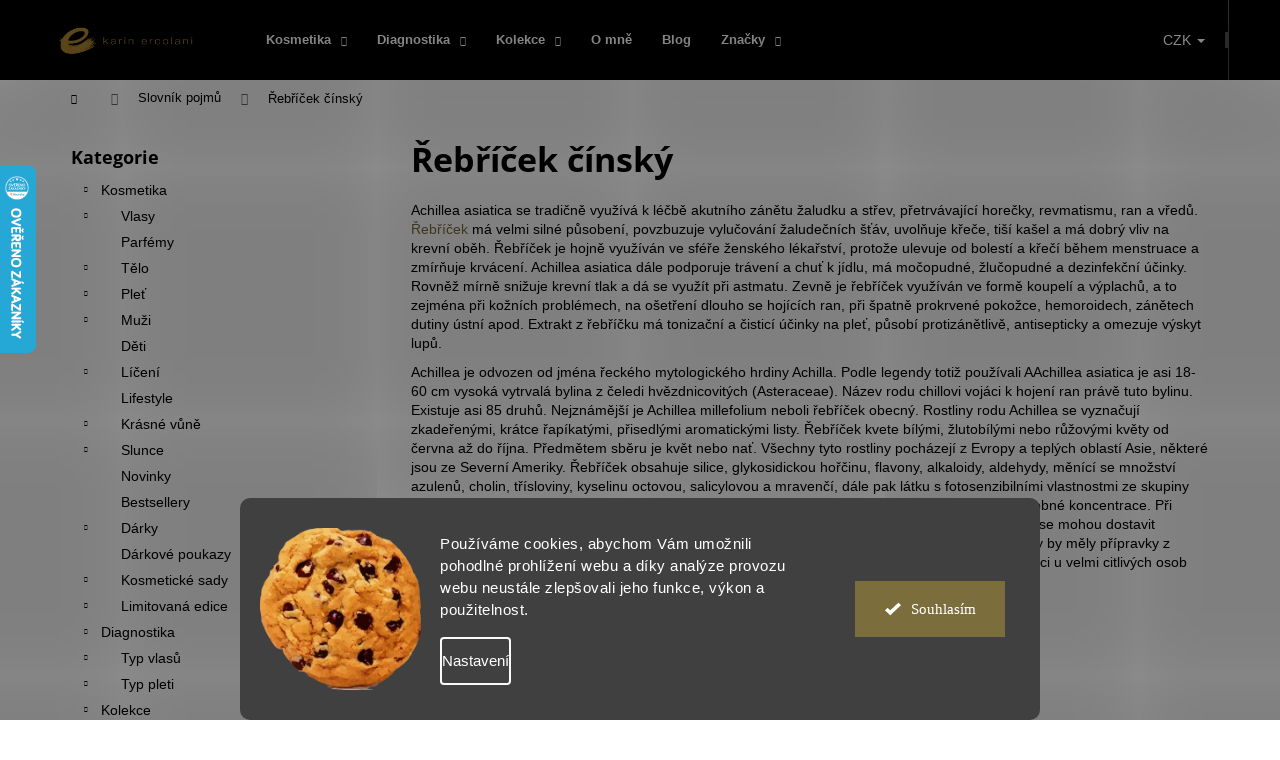

--- FILE ---
content_type: text/css; charset=utf-8
request_url: https://www.ercolani.cz/user/documents/separate.css?v=8
body_size: 1614
content:
.clearboth{clear: both;}

.navigation-in {
    font-size: 13px;}


.vote-initials {background-color: #000 !important;}

.homepage-texts-wrapper {
    background-color: #F3E9E1;
}

.body-banners .banner-wrapper {
    background-color: #F3E9E1;
}

.navigation-in ul li a {
    padding-left: 15px;
    padding-right: 15px;
}

.navigation-buttons a {
    width: 55px;
}

.navigation-in > ul > li > a:hover > b, .navigation-in > ul > li > ul > li > a:hover > span
{
color: #CEA97E;
font-weight: bold;
}

/*oblíbené*/

div a[href="/oblibene/"]:before
{color: white;}


.navigation-buttons .dropdown>button
{border: none;}


#oblibeneBtn {
    display: block;
}

.navigation-buttons > .oblibeneBtn > em, li.menu-item-986 > a::before
{
display: none;
}

.dropdown
{order: -1;}

/*kategorie*/

.extended-banner-text-new {
    position: absolute;
    left: 20px;
    right: 30px;
    top: auto;
    bottom: 20px;
    }
    
    .extended-banner-text1{
    color: #fff;
        font-size: 15px;
    font-weight: bold;
    }
    
    .extended-banner-text2{
    color: #F3E9E1;
    }
    
    .ikony > img
    {float: left;
    margin-right: 10px;}
    
    .ikony > p 
    {float: left;}
    
      .ikony > p > strong
    {margin-bottom: 5px;}
    
    .ikony > p > span
    {font-size: 0.9em;}
    
    
.id-1 > div > div > div > main > .container--bannersBenefit
{
width: 100%;
background-color: #F3E9E1;
padding-top: 5px;
}


.banner-zapati
{
text-align: center;
    color: #fff;
}

.benefitBanner__content {
    padding-right: 0px;
}

.homepage-texts-wrapper>div {
    margin: 0px;
}

.dkLabVisitedProductsBox > h2
{
TEXT-ALIGN: center;
    text-transform: uppercase;
    font-weight: bold;
    font-size: 21px;
}

.dklab_instagram_widget_heading > a, .blog-hp::before
{
    text-transform: uppercase;
        font-weight: bold;
    font-size: 21px;
}

#footer
{background-color: #fff;}

#footer > .footer-newsletter
{background-color: #F3E9E1;
    width: 100%;
}

#footer .footer-newsletter h4 {
    font-size: 28px;}
    
 #footer .footer-newsletter p {
    padding: 0px; 
    margin: 0px;
}

#footer ul li {
    padding: 3px 0;
    font-size: 12.5px;}
    
   #dklabDopravaBanner.type4 p
    {font-weight: 100!important;}
   
h2.dklabFavHead
{margin-top: 15px!important;}

    
#dklabBanplusNadPatickou {
margin-top: 0px!important;
}
   
  
  
@media screen and (max-width: 767px){
.template-12 #header .site-name {
    max-width: 10% !important;
}

.navigation-buttons a {
    width: 40px;
}





.homepage-texts-wrapper > .welcome-wrapper > .welcome > div > div > h1
{
margin-top: 0px;
}

.benefitBanner__item {
    display: flex;
    align-items: center;
    flex-direction: column;}
    
    .ikony > p 
    {width: 190px;}
    
    .elogo {display: none; margin-bottom: 0px;}
    
        .banner-zapati
{
display: none;
    }
    
 .next-to-carousel-banners {
 flex-direction: row;
    flex-wrap: wrap;
    margin-top: 10px;
    margin-bottom: 10px;
 }   
        
    
.next-to-carousel-banners > .banner-wrapper
{
width: 50%;
float: left;
}

.next-to-carousel-banners > .banner-wrapper, .next-to-carousel-banners > .banner-wrapper > span > .banner-wrapper
{
    margin-top: 0px!important;
    padding: 2px;
}

.extended-banner-text1
{
    font-size: x-small;
    text-transform: uppercase;
}

.extended-banner-text2
{display: none;}
   
.dklab_instagram_widget_heading > span {
display:none;}

.grid4 .dklab_instagram_widget_box {
    width: 25%!important;
    min-width: 25%!important;
    max-width: 25%!important;
}
    
    }
    
    @media (min-width: 768px){
.banner-wrapper {
    margin: 10px 2px;
}

.next-to-carousel-banners
{
padding-left: 20px;
padding-right: 20px;
}

#header .site-name a img {
    max-height: 45px;
}

.dva_sloupce {
    width: 50%;
    float: left;
    padding: 20px;
}

.homepage-texts-wrapper > .welcome-wrapper > .welcome > div > div > h1
    {color: white; text-align: center; margin-top: -210px; margin-bottom: 40px;}
    
    
    .elogo {margin-bottom: 20px;}
    
.next-to-carousel-banners {
    margin: 0px auto 0;}

.benefitBanner__item {
 justify-content: left;}
 
     .banner-zapati
{
margin-top: -90px;
    }
    
    .benefitBanner__item:last-child
    {margin-left: -25px;}
    
    .dkLabVisitedProductsBox {
    margin: 40px 40px 0px 40px;
    }

.p-detail-tabs-wrapper > div.row
{
    margin-left: 60px;
    margin-right: 60px;
}

#products > div.dklabBanplusKategorie {
   width: 50% !important;
   padding-top: 15px;
padding-bottom: 15px;    }

@media (min-width: 992px){
.next-to-carousel-banners {
    margin-top: 0px!important;}
    
    .benefitBanner
{
width: 991px;
}

.homepage-texts-wrapper > .welcome-wrapper > .welcome > div > div > h1
    {color: white; text-align: center; margin-top: -250px; margin-bottom: 130px;}
    
    .banner-zapati
{
margin-top: -150px;
    margin-bottom: 70px;
    }
    
    .custom-footer.elements-4>div:first-child {
    width: 50%
    }
    
    #footer > .footer-rows > .custom-footer > .custom-footer__articles > ul
    {
     column-count: 2;
    }
    
      #dklabDopravaBanner.type4 > p.concept
   {display: block;
   float: left;
   font-weight: 100;
   padding-top: 4px;}
   
   #dklabDopravaBanner.type4
   {text-align: right!important;
   padding: 5px 80px!important;}

#dklabDopravaBanner > p > img
{margin-right: 5px;}    

#footer > .footer-newsletter
{
    padding: 29px 95px 15px 95px;
}

.index-content-wrapper, .in-index > div > div > div > main > div.dkLabVisitedProductsBox, .blog-hp
{
    padding-left: 200px!important;
    padding-right: 200px!important;}
    
    }


@media (min-width: 1200px){
#products > div.dklabBanplusKategorie {
   width: 33.33% !important;
   }
}


--- FILE ---
content_type: text/css; charset=utf-8
request_url: https://www.ercolani.cz/user/documents/upload/script/style.css?v=2
body_size: 551
content:

.subcategories.with-image li a {
  align-items: center;
  display: flex;
  flex-direction: row;
  border-radius: 8px;
  border-style: solid;
  border-width: 1px;
  font-size: 14px;
  font-weight: 600;
  height: 56px;
  line-height: 16px;
  padding: 5px 32px 5px 11px;
  position: relative;
  background: #fff;
  color: #000;
  width: 100%;
  border-color: #000;
}

.subcategories {
    align-items: center;
    display: flex;
    flex-wrap: wrap;
    justify-content: left;
}

.subcategories li {
    flex: 0 0 auto;
    list-style: none;
    padding: 4px 0;
}

.subcategories li a:before {
    content: "\e910";
    font-size: 12px;
    position: absolute;
    right: 8px;
    top: 50%;
    speak: none;
    display: inline-block;
    font-family: shoptet;
    font-style: normal;
    font-variant: normal;
    font-weight: 400;
    line-height: 0;
    text-decoration: none;
    text-transform: none;
    vertical-align: middle;
}

.subcategories.with-image li a .image {
    text-align: center;
    width: 40px;
    height: auto;
    margin: 0;
}

.subcategories.with-image li a .image img {
    max-height: 30px;
    width: auto;
}

.subcategories li a:after {
    background-color: transparent;
    content: "";
    height: 100%;
    left: 0;
    position: absolute;
    top: 0;
    transition: background-color .3s ease-out;
    width: 100%;
}

.subcategories.with-image li a .text {
    flex-grow: 0;
    padding-left: 8px;
    width: calc(100% - 40px);
    line-height: 24px;
    max-height: 32px;
    overflow: hidden;
    text-align: left;
    text-overflow: ellipsis;
    white-space: nowrap;
    margin-bottom: 0;
}

@media (min-width: 768px) {
    .subcategories.with-image li {
        padding: 12px;
    }
}

@media (max-width: 580px) {
    .subcategories li {
        width: 100%;
    }
}
